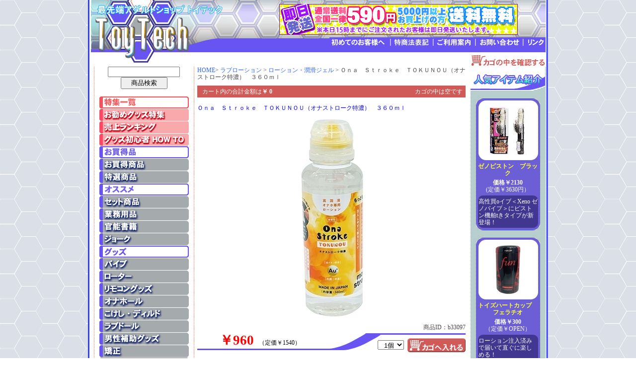

--- FILE ---
content_type: text/html
request_url: http://toytech.biz/view/b33097
body_size: 3951
content:

<!DOCTYPE HTML PUBLIC "-//W3C//DTD HTML 4.01 Transitional//EN" "http://www.w3.org/TR/html401/loose.dtd">
<HTML>
<HEAD>
<TITLE>Ｏｎａ　Ｓｔｒｏｋｅ　ＴＯＫＵＮＯＵ（オナストローク特濃）　３６０ｍｌ(960円)｜(b33097)｜【トイテック】</TITLE>
<META name="description" content="Ｏｎａ　Ｓｔｒｏｋｅ　ＴＯＫＵＮＯＵ（オナストローク特濃）　３６０ｍｌ (商品番号b33097)価格960円なら【トイテック】で！">
<META name="keywords" content="">
<META http-equiv="Content-Type" content="text/html; charset=Shift_JIS">
<link rel="stylesheet" href="../css/style.css"><script src="/js/menu.js" type="text/javascript"></script>
<link rel="stylesheet" href="../css/cgi.css">
<link rel="stylesheet" href="/css/lightbox.css" type="text/css" media="screen" />
<script src="/js/lightbox/prototype.js" type="text/javascript"></script>
<script src="/js/lightbox/scriptaculous.js?load=effects,builder" type="text/javascript"></script>
<script src="/js/lightbox/lightbox.js" type="text/javascript"></script>
</HEAD>
<BODY>
	<center>
<TABLE border="0" width="926" cellpadding="0" cellspacing="0" background="/img/bg1.gif">
	<TR>
	<TD valign="middle" align="center">
<TABLE background="/img/ue-bg1.gif" border="0" cellpadding="0" cellspacing="0" width="915" height="128">
	<TR>
	<TD valign="top" align="left" width="286">
	<a href="/main.html" title="アダルトショップ・トイテックMAINページへ移動する"><IMG src="/img/title.gif" width="286" height="128" border="0" alt="アダルトショップ・トイテック" title="アダルトショップ・トイテック (バイブレーター・オナホール)"></a></TD>
	<TD style="padding-top:5px;" valign="top" align="right" width="629"><BR>
	<BR>
	<BR>
	<BR>
	<BR>
	<a href="/first.html"><IMG src="/img/ue-m1-1.gif" onmouseover="this.src='/img/ue-m1-2.gif'" onmouseout="this.src='/img/ue-m1-1.gif'" border="0"></A><IMG src="/img/ue-sp.gif" width="11" height="21" border="0"><A href="/tuhan.html"><IMG src="/img/ue-m2-1.gif" onmouseover="this.src='/img/ue-m2-2.gif'" onmouseout="this.src='/img/ue-m2-1.gif'" border="0"></A><IMG src="/img/ue-sp.gif" width="11" height="21" border="0"><A href="/faq.html"><IMG src="/img/ue-m3-1.gif" onmouseover="this.src='/img/ue-m3-2.gif'" onmouseout="this.src='/img/ue-m3-1.gif'" border="0"></A><IMG src="/img/ue-sp.gif" width="11" height="21" border="0"><A href="/view/mailto.html"><IMG src="/img/ue-m4-1.gif" onmouseover="this.src='/img/ue-m4-2.gif'" onmouseout="this.src='/img/ue-m4-1.gif'" border="0"></A><IMG src="/img/ue-sp.gif" width="11" height="21" border="0"><A href="/link.html"><IMG src="/img/ue-m5-1.gif" onmouseover="this.src='/img/ue-m5-2.gif'" onmouseout="this.src='/img/ue-m5-1.gif'" border="0"><BR>
	<BR></A><a href="/view/mitsumori.cgi"><IMG src="/img/kago1.gif" onmouseover="this.src='/img/kago2.gif'" onmouseout="this.src='/img/kago1.gif'" border="0"></a></TD>
	</TR>
	</TABLE>
<TABLE border="0" cellpadding="0" cellspacing="0" width="915" background="/img/me-bg2.gif">
	<TR>
	<TD width="214" valign="top" align="center">
		<form name="form_sr" action="/view/sr.cgi" method="post" target="_self"><input type="hidden" name="mode" value="do">
		<div style="margin-bottom:15px;" align="center"><input type="text" name="keyword" value="" size="16"><br>
		<input type="submit" name="submit" value="　商品検索　"></div>
		</form>
		<img src="/img/special_head.gif" alt="特集一覧" title="特集一覧">
	<a href="/special/" title="お勧めグッズ特集"><img src="/img/btn_special_on.gif" title="お勧めグッズ特集" alt="お勧めグッズ特集"/></a>
	<a href="/ranking/" title="グッズ売上ランキング"><img src="/img/btn_ranking_on.gif" title="グッズ売上ランキング" alt="売上ランキング"/></a>
	<a href="/howto/" title="グッズ初心者 HOW TO"><img src="/img/btn_howto_on.gif" title="グッズ初心者 HOW TO" alt="グッズ初心者 HOW TO"/></a>

	<IMG src="/img/me-t1.gif" width="180" height="25" border="0"><BR>
	<A href="/view/43"><IMG src="/img/m1-1.gif" onmouseover="this.src='/img/m1-2.gif'" onmouseout="this.src='/img/m1-1.gif'" border="0"></A><BR>
	<A href="/view/category18"><IMG src="/img/m2-1.gif" onmouseover="this.src='/img/m2-2.gif'" onmouseout="this.src='/img/m2-1.gif'" border="0"></A><BR>
		<IMG src="/img/me-t2.gif" width="180" height="25" border="0"><BR>
	<A href="/view/category15"><IMG src="/img/m3-1.gif" onmouseover="this.src='/img/m3-2.gif'" onmouseout="this.src='/img/m3-1.gif'" border="0"></A><BR>
	<A href="/view/category17"><IMG src="/img/m4-1.gif" onmouseover="this.src='/img/m4-2.gif'" onmouseout="this.src='/img/m4-1.gif'" border="0"></A><BR>
	<A href="/view/154"><IMG src="/img/m5-1.gif" onmouseover="this.src='/img/m5-2.gif'" onmouseout="this.src='/img/m5-1.gif'" border="0"></A><BR>
	<A href="/view/74"><IMG src="/img/m7-1.gif" onmouseover="this.src='/img/m7-2.gif'" onmouseout="this.src='/img/m7-1.gif'" border="0"></A><BR>
		<IMG src="/img/me-t3.gif" width="180" height="25" border="0"><BR>
	<A href="/view/category4"><IMG src="/img/m8-1.gif" onmouseover="this.src='/img/m8-2.gif'" onmouseout="this.src='/img/m8-1.gif'" border="0"></A><BR>
	<A href="/view/category6"><IMG src="/img/m9-1.gif" onmouseover="this.src='/img/m9-2.gif'" onmouseout="this.src='/img/m9-1.gif'" border="0"></A><BR>
	<A href="/view/category9"><IMG src="/img/m10-1.gif" onmouseover="this.src='/img/m10-2.gif'" onmouseout="this.src='/img/m10-1.gif'" border="0"></A><BR>
	<A href="/view/category1"><IMG src="/img/m11-1.gif" onmouseover="this.src='/img/m11-2.gif'" onmouseout="this.src='/img/m11-1.gif'" border="0"></A><BR>
	<A href="/view/category5"><IMG src="/img/m12-1.gif" onmouseover="this.src='/img/m12-2.gif'" onmouseout="this.src='/img/m12-1.gif'" border="0"></A><BR>
	<A href="/view/category2"><IMG src="/img/m13-1.gif" onmouseover="this.src='/img/m13-2.gif'" onmouseout="this.src='/img/m13-1.gif'" border="0"></A><BR>
	<A href="/view/category3"><IMG src="/img/m14-1.gif" onmouseover="this.src='/img/m14-2.gif'" onmouseout="this.src='/img/m14-1.gif'" border="0"></A><BR>
	<A href="/view/141"><IMG src="/img/m15-1.gif" onmouseover="this.src='/img/m15-2.gif'" onmouseout="this.src='/img/m15-1.gif'" border="0"></A><BR>
		<IMG src="/img/me-t4.gif" width="180" height="25" border="0"><BR>
	<A href="/view/category12"><IMG src="/img/m16-1.gif" onmouseover="this.src='/img/m16-2.gif'" onmouseout="this.src='/img/m16-1.gif'" border="0"></A><BR>
	<A href="/view/category13"><IMG src="/img/m17-1.gif" onmouseover="this.src='/img/m17-2.gif'" onmouseout="this.src='/img/m17-1.gif'" border="0"></A><BR>
		<IMG src="/img/me-t5.gif" width="180" height="25" border="0" alt=""><BR>
	<A href="/view/category7"><IMG src="/img/m18-1.gif" onmouseover="this.src='/img/m18-2.gif'" onmouseout="this.src='/img/m18-1.gif'" border="0"></A><BR>
	<A href="/view/category8"><IMG src="/img/m19-1.gif" onmouseover="this.src='/img/m19-2.gif'" onmouseout="this.src='/img/m19-1.gif'" border="0"></A><BR>
	<A href="/view/99"><IMG src="/img/m20-1.gif" onmouseover="this.src='/img/m20-2.gif'" onmouseout="this.src='/img/m20-1.gif'" border="0"></A><BR>
	<A href="/view/category19"><IMG src="/img/m21-1.gif" onmouseover="this.src='/img/m21-2.gif'" onmouseout="this.src='/img/m21-1.gif'" border="0"><BR>
	<IMG src="/img/me-t6.gif" width="180" height="25" border="0" alt=""><BR>
	<A href="/view/category26"><IMG src="/img/m22-1.gif" onmouseover="this.src='/img/m22-2.gif'" onmouseout="this.src='/img/m22-1.gif'" border="0"></A><BR>
	<A href="/view/category11"><IMG src="/img/m23-1.gif" onmouseover="this.src='/img/m23-2.gif'" onmouseout="this.src='/img/m23-1.gif'" border="0"></A><BR>
	<A href="/view/category14"><IMG src="/img/m24-1.gif" onmouseover="this.src='/img/m24-2.gif'" onmouseout="this.src='/img/m24-1.gif'" border="0"></A><BR>
	<IMG src="/img/me-t7.gif" width="180" height="25" border="0" alt=""><BR>
	<A href="/view/category22"><IMG src="/img/m25-1.gif" onmouseover="this.src='/img/m25-2.gif'" onmouseout="this.src='/img/m25-1.gif'" border="0"></A><BR>
	<A href="/view/category21"><IMG src="/img/m26-1.gif" onmouseover="this.src='/img/m26-2.gif'" onmouseout="this.src='/img/m26-1.gif'" border="0"></A><BR>
	<A href="/view/category24"><IMG src="/img/m27-1.gif" onmouseover="this.src='/img/m27-2.gif'" onmouseout="this.src='/img/m27-1.gif'" border="0"></A><BR>
	<a href="/view/188" title="ラッピング"><img src="/img/btn_wrap_on.gif" title="ラッピング" alt="ラッピング" /></a><br>
	</TD>
	<TD width="550" bgcolor="#ffffff" valign="top" align="left">


<!--HEADER▲/▼MAIN-->
<p style="margin:0 0 10px 0;"><a href="/main.html">HOME</a>&gt; <a href="category12">ラブローション</a>  &gt; <a href=127>ローション・潤滑ジェル</a> &gt; Ｏｎａ　Ｓｔｒｏｋｅ　ＴＯＫＵＮＯＵ（オナストローク特濃）　３６０ｍｌ</p>
<!--カゴの中身-->
<FORM ACTION="mitsumori.cgi" METHOD=post style="margin:0;">

<TABLE border="0" cellpadding="0" cellspacing="0" width="540" height="20">
	<TR>
	<TD style="padding:5px 0 5px 10px;" width="270" bgcolor="#cf5a57" valign="middle" align="left"><font color="#ffffff">カート内の合計金額は<B class="goukei">￥ 0</B></td><td bgcolor="#cf5a57" align="right"width="260"><font style="font-size:9pt;" font color="#ffffff">カゴの中は空です</font>&nbsp;&nbsp;</TD>
	</TR>
</TABLE>

</FORM>
<!--カゴの中身-->



	<BR>
<TABLE border="0" cellpadding="0" cellspacing="0" width="540">
	<TR>
	<TD class="d2" width="540">Ｏｎａ　Ｓｔｒｏｋｅ　ＴＯＫＵＮＯＵ（オナストローク特濃）　３６０ｍｌ</TD>
	</TR>
	<TR>
	<TD height="100" valign="middle" align="center"><BR>
	<a href="/picture_big2/b33097_1.jpg" rel="lightbox[roadtrip]"><IMG name="image1" SRC="/picture_big/b33097.jpg" ALT="Ｏｎａ　Ｓｔｒｏｋｅ　ＴＯＫＵＮＯＵ（オナストローク特濃）　３６０ｍｌ"></a>
	<a href="/picture_big2/b33097_2.jpg" rel="lightbox[roadtrip]"></a>
<a href="/picture_big2/b33097_3.jpg" rel="lightbox[roadtrip]"></a>
<a href="/picture_big2/b33097_4.jpg" rel="lightbox[roadtrip]"></a>
<a href="/picture_big2/b33097_5.jpg" rel="lightbox[roadtrip]"></a>
<BR>
	<div style="margin:10px;"></div>
	</TD>
	</TR>
</TABLE>
<TABLE border="0" cellpadding="0" width="540" height="177" background="../cgi-img/view-bg2.gif" cellspacing="0">
	<TR>
	<TD valign="middle" align="right" height="20" colspan="2" width="540">商品ID：b33097</TD>
	</TR>
	<TR>
	<TD style="padding-left:45px;" class="kakaku2" valign="top" align="reft" height="40" width="255"><B>￥960</B><span class="teika">（定価￥1540）</span></TD>
	<TD class="kakaku" valign="bottom" align="right" width="285">
	<FORM ACTION="view.cgi" METHOD=post style="margin:0;">
	<INPUT TYPE=HIDDEN NAME=id VALUE="b33097">
	<INPUT TYPE=HIDDEN NAME=st VALUE=>
	<INPUT TYPE=HIDDEN NAME=ac VALUE=cargo>
	<INPUT TYPE=HIDDEN NAME=nm VALUE=b33097>
	<INPUT TYPE=HIDDEN NAME=op VALUE=>
		<SELECT NAME=wc VALUE="">
			<OPTION value=1 selected>&nbsp;&nbsp;1個</OPTION>
			<OPTION value=2>&nbsp;&nbsp;2個</OPTION>
			<OPTION value=3>&nbsp;&nbsp;3個</OPTION>
			<OPTION value=4>&nbsp;&nbsp;4個</OPTION>
			<OPTION value=5>&nbsp;&nbsp;5個</OPTION>
			<OPTION value=6>&nbsp;&nbsp;6個</OPTION>
			<OPTION value=7>&nbsp;&nbsp;7個</OPTION>
			<OPTION value=8>&nbsp;&nbsp;8個</OPTION>
			<OPTION value=9>&nbsp;&nbsp;9個</OPTION>
			<OPTION value=10>&nbsp;10個</OPTION>
			</SELECT>
<INPUT TYPE=image src="../cgi-img/kago1.gif" onmouseover="this.src='../cgi-img/kago2.gif'" onmouseout="this.src='../cgi-img/kago1.gif'" alt="カゴへ" align=absmiddle>
	</FORM>
	</TD>
	</TR>
	<TR>
	<TD class="v-com" valign="bottom" align="left" width="540" height="95" colspan="2"><BR>
<TABLE border="0" cellpadding="0" cellspacing="0" width="435">
	<TR>
	<TD class="bor" width="50">種類/色</TD>
	<TD class="bor">360ml/&nbsp;</TD>
	</TR>
	<TR>
	<TD class="bor">仕様</TD>
	<TD class="bor">ボトル：18.0×5.9㎝&nbsp;</TD>
	</TR>
</TABLE>
	<div class="d9">オナホールにはコレでしょう！「もっともっと！ｍｏｒｅ　ｓｔｒｏｋｅ！」高潤滑オナホ専用ローションです♪「オナストローク」「オナストローク特濃」の２タイプがリリースされていて、こちらは濃厚なテクスチャタイプ。安心のヴァージンキャップを採用していて、糸引きが少なめなので扱いやすく、ハード素材のホールでも快適な滑りが楽しめます！安心の日本製でヒアルロン酸、アロエエキス、カキタンニンエキス、ニンニクエキスを配合。＜成分＞ヒアルロン酸、アロエエキス、カキタンニンエキス、ニンニクエキス配合</div>
	<div id="tw_fb">
		<div class="btn_twfb">
			<a href="https://twitter.com/share" class="twitter-share-button" data-url="http://toytech.biz/view/b33097" data-text="アダルトショップ･ToyTech
Ｏｎａ　Ｓｔｒｏｋｅ　ＴＯＫＵＮＯＵ（オナストローク特濃）　３６０ｍｌ 960円
" data-count="none" data-lang="ja">ツイート</a>
			<script type="text/javascript" src="//platform.twitter.com/widgets.js"></script>
		</div>
		<div class="btn_twfb">
			<iframe src="//www.facebook.com/plugins/like.php?href=http://toytech.biz/view/b33097&amp;send=false&amp;layout=button_count&amp;width=450&amp;show_faces=false&amp;action=like&amp;colorscheme=light&amp;font&amp;height=21" scrolling="no" frameborder="0" style="border:none; overflow:hidden; width:450px; height:21px;" allowTransparency="true"></iframe>
		</div>
	</div>
	<div style="clear:both;"></div>
	<a href="javascript:history.back()" border="0"><IMG src="../cgi-img/back.gif" border="0" align="right" alt="前のページに戻る"></a></TD>
	</TR>
	<TR>
	<TD colspan="2" height="3" background="../cgi-img/view-bg3.gif"></TD>
	</TR>
</TABLE>
	<BR>


<!------ここまで------>
	</TD>
	<TD width="151" valign="top" align="left" background="/img/pick-c1.gif" alt="" bgcolor="#ffffff" >
<IFRAME src="/rank.cgi" name="rank" scrolling="no" marginheight="0" marginwidth="0" frameborder="0" width="150" height="950"></IFRAME>
	</TD>
	</TR>
</TABLE>
<TABLE style="margin-top:10px;" border="0" cellpadding="0" cellspacing="0">
	<TR>
		<TD bgcolor="#6754f3" width="915" valign="middle" align="center">
			<p class="Footer" style="color:#FFF;">
				<a href="http://toytech.biz/" title="アダルトショップ･ToyTech">トップページ</a>
				｜<a href="/first.html" title="初めてのお客様へ">初めてのお客様</a>
				｜<a href="/tuhan.html" title="特商法表記">特商法表記</a>
				｜<a href="/faq.html" title="よくあるご質問">よくあるご質問</a>
				｜<a href="/view/mailto.html" title="お問い合わせ">お問合せ</a>
				｜<a href="/sitemap.html" title="サイトマップ">サイトマップ</a>
			</p>
		</TD>
	</TR>
	<TR>
		<TD bgcolor="#6754f3" width="915" valign="middle" align="center" height="40"><IMG src="/img/copy.gif" alt="" border="0"></TD>
	</TR>
</TABLE>
	</TD>
	</TR>
</TABLE>
	</center>



<script language="JavaScript">
<!--
(function () {
var acclog_cgi_url = 'http://58.188.97.205/20/acclog.cgi';
create_beacon();
function create_beacon() {
	var img = document.createElement("img");
	img.src = acclog_cgi_url + "?referrer=" + document.referrer + "&width=" + screen.width + "&height=" + screen.height + "&color=" + screen.colorDepth + "&epoch=" + new Date().getTime();
}
})();
// -->
</script>

</BODY>
</HTML>



--- FILE ---
content_type: text/html
request_url: http://toytech.biz/rank.cgi
body_size: 963
content:

<HTML>
<HEAD>
<TITLE>トイテック</TITLE>
<BASE target="main">
<META http-equiv="Content-Type" content="text/html; charset=Shift_JIS">
<META http-equiv="Content-Style-Type" content="text/css">
<style>
body{
	margin:0;
	font-size:9pt; line-height:120%;
	color:#667f0e;
	}
td{
	margin:0;
	font-size:9pt; line-height:120%;
	color:#484848;
	}
a:link{color:#004eff;}
a:visited{color:#004eff;}
a:hover{color:#ff9900;}
a { text-decoration:none;}
.i-com{
	padding:5px;
	color:#fff;
	}
</style>
</HEAD>
<base target="_parent">
<BODY>
<DIV>
<TABLE cellpadding="0" cellspacing="0"><TR>

	<TD width="150" height="1000" background="img/pick-c1.gif" valign="top" align="center">
	<img src="img/hot.gif"><BR><BR>
<TABLE border="0" cellpadding="0" cellspacing="0" width="129">
	<TR>
<TD width="129" height="129" background="img/pick-c2.gif" valign="middle" align="center"><A href="view/f00302" target="_top"><IMG src="picture_mini/f00302.jpg" border="0"></A><BR>
	</TD>
	</TR>
	<TR>
	<TD bgcolor="#6c5ed4" height="15" valign="top" align="center">
	<A href="view/f00302" target="_top"><B><FONT color="#ffff33">ゼノピストン　ブラック</FONT></B></A>
</TD>
	</TR>
	<TR>
	<TD class="i-com" bgcolor="#6c5ed4" height="25" valign="top" align="center"><B>価格￥2130</B><BR>(定価￥3630円）</TD>
	</TR>
	<TR>
	<TD class="i-com" height="71" background="img/pick-c3.gif" valign="top">高性買oイブ＜Xeno ゼノバイブ＞にピストン機舶tきタイプが新登場！</b><BR>
	</TD>
	</TR>
</TABLE>
	<BR>
<TABLE border="0" cellpadding="0" cellspacing="0" width="129">
	<TR>
	<TD width="129" height="129" background="img/pick-c2.gif" valign="middle" align="center"><A href="/view/b30977" target="_top"><IMG src="picture_mini/b30977.jpg" border="0"></A><BR>
	</TD>
	</TR>
	<TR>
	<TD bgcolor="#6c5ed4" height="15" valign="top" align="center"><A href="/view/b30977" target="_top"><B><font color="#ffff33">トイズハートカップ　フェラチオ</font></B></A></TD>
	</TR>
	<TR>
	<TD class="i-com" bgcolor="#6c5ed4" height="25" valign="top" align="center"><B>価格￥300</B><BR>（定価￥OPEN）</TD>
	</TR>
	<TR>
	<TD class="i-com" height="71" background="img/pick-c3.gif" valign="top">ローション注入済みで届いて直ぐに楽しめる！<BR>
	</TD>
	</TR>
</TABLE>
	<BR>
<TABLE border="0" cellpadding="0" cellspacing="0" width="129">
	<TR>
	<TD width="129" height="129" background="img/pick-c2.gif" valign="middle" align="center"><A href="view/t10231" target="_top"><IMG src="picture_mini/t10231.jpg" border="0"></A><BR>
	</TD>
	</TR>
	<TR>
	<TD bgcolor="#6c5ed4" height="15" valign="top" align="center"><A href="view/t10231" target="_top"><B><font color="#ffff33">おなつゆ</font></B></A></TD>
	</TR>
	<TR>
	<TD class="i-com" bgcolor="#6c5ed4" height="25" valign="top" align="center"><B>価格￥660</B><BR>（定価￥1210）</TD>
	</TR>
	<TR>
	<TD class="i-com" height="71" background="img/pick-c3.gif" valign="top">オナホールユーザーの為のローションです。<BR>
	</TD>
	</TR>
</TABLE>
	</TD>
	</TR>
</TABLE>
</DIV>
</BODY>
</HTML>



--- FILE ---
content_type: text/css
request_url: http://toytech.biz/css/style.css
body_size: 1583
content:
body{
	background-image : url(../img/ue-1bg.gif) ;
	background-color : #ffffff ;
	background-repeat : repeat ;
	margin:0;
	font-size:9pt; line-height:120%;
	color:#667f0e;
	}
img{
	border:0;
}
td{
	margin:0;
	font-size:9pt; line-height:120%;
	color:#484848;
	}
a:link{color:#004eff;}
a:visited{color:#004eff;}
a:hover{color:#ff9900;}
a { text-decoration:none;}


.g-com{
	padding-left:80px;
	padding-right:3px;
	}

.g-com2{
	padding:3px;
	}

.i-com{
	height:30px;
	padding:5px;
	color:#fff;
	}

.bn-sp{
	padding-top:10px;
	padding-left:3px;
	}

.bor{
	border-bottom:1px solid #6754f3;
	}

.teika{
	margin-left:10px;
	color:#000;
	font-size:12px;
	}

.v-com{
	padding-left:50px;
	}
.itv-vor{
	border:2px solid #6754f3;
	}
.Footer a:link{
	color:#FFF;
	}
/*#######################*/
/*		HELPページ		 */
/*#######################*/

.com{
	width:530px;
	padding:5px 5px 0 5px;
	}

.Q-title{
	background:url(../img/title1.gif) no-repeat;
	width:515px; height:32px;
	margin:0;
	padding-top:7px;
	padding-left:25px;
	font-size:1.2em;
	font-weight: bold;
	color:#6754f3;
	}
.Q-com{
	width:518px;
	padding:10px;
	border-style:solid;
	border-width:1px;
	border-color:#6754f3;
	}

.up{
  /*---------------------ページup*/
	width:540px;
	text-align:right;
	padding-top:5px;
	}
.up A:hover{
	background-color:#9cf;}

.sankaku{
	width:100%;
	text-align:center;
	}
/*##################*/
/*     営業案内     */
/*##################*/
.com2{
	width:730px;
	background-color:#6c5ed4;
	padding:5px 10px 5px 10px;
	border:solid;
	border-color:#3b3b3b;
	border-width:2px;
	}
.text{
	text-align:left;
	}

--- FILE ---
content_type: text/css
request_url: http://toytech.biz/css/cgi.css
body_size: 3135
content:
body{
	margin:0;
	font-size:9pt; line-height:120%;
	color:#667f0e;
	}
td{
	margin:0;
	font-size:9pt; line-height:120%;
	color:#484848;
	}
a:link{color:#3366ff;}
a:visited{color:#ff0099;}
a:hover{color:#ff0099;}
a { text-decoration:none;}

.table{
	background-color:#E8F1FA;
	border-style:solid;
	border-width:0 1px;
	border-color:#666;
	}
.t1{
	font-weight:bold;	
	font-size:13px;
	line-height:140%;
	color:blue;
	}
.g-com{
	margin:0 15px 0 0;
	}
.n-com{
	padding:0 5px 0 5px;
	}
.kakaku{
	color:#ff0000;
	font-size:17pt;
	}
.kakaku2{
	color:#ff0000;
	font-size:20pt;
	}


.com2{
	width:600px;
	height:27px;
	padding-top:8px;
	}
.c{
	width:600px;
	background-image:url(../img/tbl2.gif);
	}





.itv{
	border:solid;				/*線の種類*/
	border-width:1px;			/*幅*/
	border-color:#e63494;		/*色*/
	}
.d2{
	color:#0000ff;
	}
.cago{
	padding-right:20px;
	}
.d9{
	width:430px;
	margin-top:5px;
	margin-left:5px;
	}
#tw_fb{
	width:430px;
	float:left;
	margin-top:10px;
}
.btn_twfb{
	width:100px;
	float:left;

}

.d5{
	margin-left:20px;
	color:red;
	}

/*#######################*/
/*			TABLE			 */
/*#######################*/


.table_bg{/*テーブル外枠…TABLEﾀｸﾞ*/
	border:solid;				/*線の種類*/
	border-width:1px;			/*幅*/
	border-color:#6754f3c;		/*色*/
	}

.t1-bg{	/*表題ｾﾙ*/
	color:#fff;					/*文字色*/
	font-weight:bold;			/*文字を太字に*/
	padding:5px 0 5px 10px;			/*余白---上･右･下･左*/
	}

.t2-bg{	/*項目*/
	background-color:#ccccff;	/*背景色*/
	color:#454545;				/*文字色*/
	padding:5px 5px;				/*余白---上下･左右*/
	text-align:center;
	}

.t3-bg{	/*他項目(商品,小計,送料)*/
	background-color:#ffffff;	/*背景色*/
	color:#454545;				/*文字色*/
	padding:10px 5px;				/*余白---上下･左右*/
	}

.t4-bg{	/*入力ｾﾙ*/
	background-color:#ffffff;	/*背景色*/
	color:#454545;				/*文字色*/
	padding:10px 7px;				/*余白---上下･左右*/
	}

h5	{	/*小見出し*/
	background:url(/img/title1.gif) no-repeat;
	width:513px; height:20px;
	margin:0;
	padding:7px 0 4px 27px;
	font-size:11pt;
	font-weight: bold;
	color:#cf5e57;
	text-align:left;
	}

h6	{	/*form.cgi（備考欄）*/
	background-image:url(../img/title1.gif);
	background-position:0 0;
	width:540px; height:10px;
	margin:0;
	padding:7px 0 4px 27px;
	font-size:1.2em;
	font-weight: bold;
	color:#cf5e57;
	text-align:left;
	}
.texta{
	align:left;
	}
.coment{text-align:left;
	margin-left:0px;}

/*#######################*/
/*  Cart System Ver1.00  */
/*#######################*/
#cart_navi {
	text-align: center;
}
#sys_cart span.current {
	text-decoration: underline;
	color: #ff0000;
}
#cname_error,
#ckana_error,
#czip_error,
#cken_error,
#cadd_error,
#cadd_error2,
#ctel_error,
#cemail_error,
#cemail_error2,
#csname_error,
#cthink_error {
	font-size:11pt;
	font-weight:bold;
	color:red;
}
.tips {
	font-size: 8pt;
}
label {
	font-weight: bold;
}
#sys_cart {
	margin: 6px 0;
}
#sys_page {
	text-align: left;
}
#sys_page ul li {
	vertical-align: middle;
	list-style-image: url(/img/a2.gif);
	margin-top: 4px;
}
#sys_page ul li ul li {
	list-style-image: none;
	list-style-type: disc;
}
#sys_page ul ul {
	margin-top: 6px;
	margin-bottom: 18px;
}
div.Q-com p {
	padding: 0 0 12px 20px;
	margin: 0;
}

